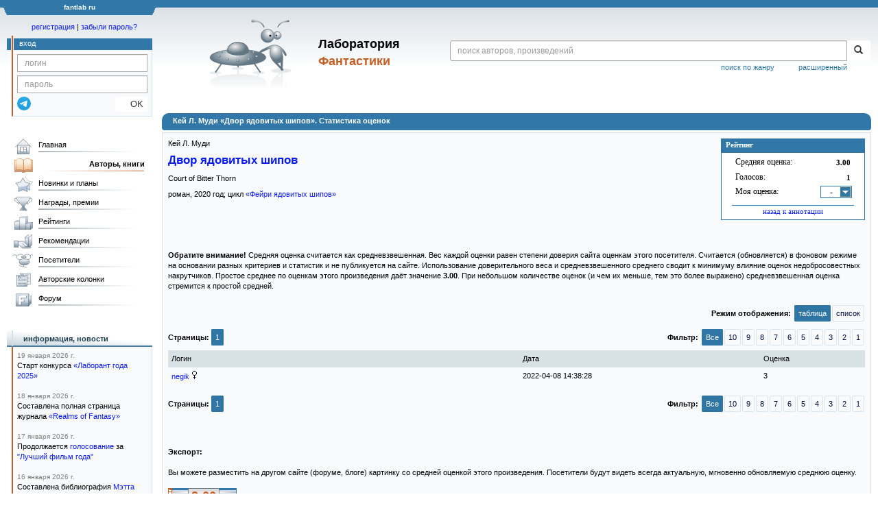

--- FILE ---
content_type: text/html; charset=utf-8
request_url: https://www.google.com/recaptcha/api2/anchor?ar=1&k=6Lcbe7gUAAAAACgbMR2b1Oq6ylUyxcvjkjiDim_-&co=aHR0cHM6Ly9mYW50bGFiLnJ1OjQ0Mw..&hl=en&v=PoyoqOPhxBO7pBk68S4YbpHZ&size=invisible&anchor-ms=20000&execute-ms=30000&cb=35gwdp3u8pzr
body_size: 48827
content:
<!DOCTYPE HTML><html dir="ltr" lang="en"><head><meta http-equiv="Content-Type" content="text/html; charset=UTF-8">
<meta http-equiv="X-UA-Compatible" content="IE=edge">
<title>reCAPTCHA</title>
<style type="text/css">
/* cyrillic-ext */
@font-face {
  font-family: 'Roboto';
  font-style: normal;
  font-weight: 400;
  font-stretch: 100%;
  src: url(//fonts.gstatic.com/s/roboto/v48/KFO7CnqEu92Fr1ME7kSn66aGLdTylUAMa3GUBHMdazTgWw.woff2) format('woff2');
  unicode-range: U+0460-052F, U+1C80-1C8A, U+20B4, U+2DE0-2DFF, U+A640-A69F, U+FE2E-FE2F;
}
/* cyrillic */
@font-face {
  font-family: 'Roboto';
  font-style: normal;
  font-weight: 400;
  font-stretch: 100%;
  src: url(//fonts.gstatic.com/s/roboto/v48/KFO7CnqEu92Fr1ME7kSn66aGLdTylUAMa3iUBHMdazTgWw.woff2) format('woff2');
  unicode-range: U+0301, U+0400-045F, U+0490-0491, U+04B0-04B1, U+2116;
}
/* greek-ext */
@font-face {
  font-family: 'Roboto';
  font-style: normal;
  font-weight: 400;
  font-stretch: 100%;
  src: url(//fonts.gstatic.com/s/roboto/v48/KFO7CnqEu92Fr1ME7kSn66aGLdTylUAMa3CUBHMdazTgWw.woff2) format('woff2');
  unicode-range: U+1F00-1FFF;
}
/* greek */
@font-face {
  font-family: 'Roboto';
  font-style: normal;
  font-weight: 400;
  font-stretch: 100%;
  src: url(//fonts.gstatic.com/s/roboto/v48/KFO7CnqEu92Fr1ME7kSn66aGLdTylUAMa3-UBHMdazTgWw.woff2) format('woff2');
  unicode-range: U+0370-0377, U+037A-037F, U+0384-038A, U+038C, U+038E-03A1, U+03A3-03FF;
}
/* math */
@font-face {
  font-family: 'Roboto';
  font-style: normal;
  font-weight: 400;
  font-stretch: 100%;
  src: url(//fonts.gstatic.com/s/roboto/v48/KFO7CnqEu92Fr1ME7kSn66aGLdTylUAMawCUBHMdazTgWw.woff2) format('woff2');
  unicode-range: U+0302-0303, U+0305, U+0307-0308, U+0310, U+0312, U+0315, U+031A, U+0326-0327, U+032C, U+032F-0330, U+0332-0333, U+0338, U+033A, U+0346, U+034D, U+0391-03A1, U+03A3-03A9, U+03B1-03C9, U+03D1, U+03D5-03D6, U+03F0-03F1, U+03F4-03F5, U+2016-2017, U+2034-2038, U+203C, U+2040, U+2043, U+2047, U+2050, U+2057, U+205F, U+2070-2071, U+2074-208E, U+2090-209C, U+20D0-20DC, U+20E1, U+20E5-20EF, U+2100-2112, U+2114-2115, U+2117-2121, U+2123-214F, U+2190, U+2192, U+2194-21AE, U+21B0-21E5, U+21F1-21F2, U+21F4-2211, U+2213-2214, U+2216-22FF, U+2308-230B, U+2310, U+2319, U+231C-2321, U+2336-237A, U+237C, U+2395, U+239B-23B7, U+23D0, U+23DC-23E1, U+2474-2475, U+25AF, U+25B3, U+25B7, U+25BD, U+25C1, U+25CA, U+25CC, U+25FB, U+266D-266F, U+27C0-27FF, U+2900-2AFF, U+2B0E-2B11, U+2B30-2B4C, U+2BFE, U+3030, U+FF5B, U+FF5D, U+1D400-1D7FF, U+1EE00-1EEFF;
}
/* symbols */
@font-face {
  font-family: 'Roboto';
  font-style: normal;
  font-weight: 400;
  font-stretch: 100%;
  src: url(//fonts.gstatic.com/s/roboto/v48/KFO7CnqEu92Fr1ME7kSn66aGLdTylUAMaxKUBHMdazTgWw.woff2) format('woff2');
  unicode-range: U+0001-000C, U+000E-001F, U+007F-009F, U+20DD-20E0, U+20E2-20E4, U+2150-218F, U+2190, U+2192, U+2194-2199, U+21AF, U+21E6-21F0, U+21F3, U+2218-2219, U+2299, U+22C4-22C6, U+2300-243F, U+2440-244A, U+2460-24FF, U+25A0-27BF, U+2800-28FF, U+2921-2922, U+2981, U+29BF, U+29EB, U+2B00-2BFF, U+4DC0-4DFF, U+FFF9-FFFB, U+10140-1018E, U+10190-1019C, U+101A0, U+101D0-101FD, U+102E0-102FB, U+10E60-10E7E, U+1D2C0-1D2D3, U+1D2E0-1D37F, U+1F000-1F0FF, U+1F100-1F1AD, U+1F1E6-1F1FF, U+1F30D-1F30F, U+1F315, U+1F31C, U+1F31E, U+1F320-1F32C, U+1F336, U+1F378, U+1F37D, U+1F382, U+1F393-1F39F, U+1F3A7-1F3A8, U+1F3AC-1F3AF, U+1F3C2, U+1F3C4-1F3C6, U+1F3CA-1F3CE, U+1F3D4-1F3E0, U+1F3ED, U+1F3F1-1F3F3, U+1F3F5-1F3F7, U+1F408, U+1F415, U+1F41F, U+1F426, U+1F43F, U+1F441-1F442, U+1F444, U+1F446-1F449, U+1F44C-1F44E, U+1F453, U+1F46A, U+1F47D, U+1F4A3, U+1F4B0, U+1F4B3, U+1F4B9, U+1F4BB, U+1F4BF, U+1F4C8-1F4CB, U+1F4D6, U+1F4DA, U+1F4DF, U+1F4E3-1F4E6, U+1F4EA-1F4ED, U+1F4F7, U+1F4F9-1F4FB, U+1F4FD-1F4FE, U+1F503, U+1F507-1F50B, U+1F50D, U+1F512-1F513, U+1F53E-1F54A, U+1F54F-1F5FA, U+1F610, U+1F650-1F67F, U+1F687, U+1F68D, U+1F691, U+1F694, U+1F698, U+1F6AD, U+1F6B2, U+1F6B9-1F6BA, U+1F6BC, U+1F6C6-1F6CF, U+1F6D3-1F6D7, U+1F6E0-1F6EA, U+1F6F0-1F6F3, U+1F6F7-1F6FC, U+1F700-1F7FF, U+1F800-1F80B, U+1F810-1F847, U+1F850-1F859, U+1F860-1F887, U+1F890-1F8AD, U+1F8B0-1F8BB, U+1F8C0-1F8C1, U+1F900-1F90B, U+1F93B, U+1F946, U+1F984, U+1F996, U+1F9E9, U+1FA00-1FA6F, U+1FA70-1FA7C, U+1FA80-1FA89, U+1FA8F-1FAC6, U+1FACE-1FADC, U+1FADF-1FAE9, U+1FAF0-1FAF8, U+1FB00-1FBFF;
}
/* vietnamese */
@font-face {
  font-family: 'Roboto';
  font-style: normal;
  font-weight: 400;
  font-stretch: 100%;
  src: url(//fonts.gstatic.com/s/roboto/v48/KFO7CnqEu92Fr1ME7kSn66aGLdTylUAMa3OUBHMdazTgWw.woff2) format('woff2');
  unicode-range: U+0102-0103, U+0110-0111, U+0128-0129, U+0168-0169, U+01A0-01A1, U+01AF-01B0, U+0300-0301, U+0303-0304, U+0308-0309, U+0323, U+0329, U+1EA0-1EF9, U+20AB;
}
/* latin-ext */
@font-face {
  font-family: 'Roboto';
  font-style: normal;
  font-weight: 400;
  font-stretch: 100%;
  src: url(//fonts.gstatic.com/s/roboto/v48/KFO7CnqEu92Fr1ME7kSn66aGLdTylUAMa3KUBHMdazTgWw.woff2) format('woff2');
  unicode-range: U+0100-02BA, U+02BD-02C5, U+02C7-02CC, U+02CE-02D7, U+02DD-02FF, U+0304, U+0308, U+0329, U+1D00-1DBF, U+1E00-1E9F, U+1EF2-1EFF, U+2020, U+20A0-20AB, U+20AD-20C0, U+2113, U+2C60-2C7F, U+A720-A7FF;
}
/* latin */
@font-face {
  font-family: 'Roboto';
  font-style: normal;
  font-weight: 400;
  font-stretch: 100%;
  src: url(//fonts.gstatic.com/s/roboto/v48/KFO7CnqEu92Fr1ME7kSn66aGLdTylUAMa3yUBHMdazQ.woff2) format('woff2');
  unicode-range: U+0000-00FF, U+0131, U+0152-0153, U+02BB-02BC, U+02C6, U+02DA, U+02DC, U+0304, U+0308, U+0329, U+2000-206F, U+20AC, U+2122, U+2191, U+2193, U+2212, U+2215, U+FEFF, U+FFFD;
}
/* cyrillic-ext */
@font-face {
  font-family: 'Roboto';
  font-style: normal;
  font-weight: 500;
  font-stretch: 100%;
  src: url(//fonts.gstatic.com/s/roboto/v48/KFO7CnqEu92Fr1ME7kSn66aGLdTylUAMa3GUBHMdazTgWw.woff2) format('woff2');
  unicode-range: U+0460-052F, U+1C80-1C8A, U+20B4, U+2DE0-2DFF, U+A640-A69F, U+FE2E-FE2F;
}
/* cyrillic */
@font-face {
  font-family: 'Roboto';
  font-style: normal;
  font-weight: 500;
  font-stretch: 100%;
  src: url(//fonts.gstatic.com/s/roboto/v48/KFO7CnqEu92Fr1ME7kSn66aGLdTylUAMa3iUBHMdazTgWw.woff2) format('woff2');
  unicode-range: U+0301, U+0400-045F, U+0490-0491, U+04B0-04B1, U+2116;
}
/* greek-ext */
@font-face {
  font-family: 'Roboto';
  font-style: normal;
  font-weight: 500;
  font-stretch: 100%;
  src: url(//fonts.gstatic.com/s/roboto/v48/KFO7CnqEu92Fr1ME7kSn66aGLdTylUAMa3CUBHMdazTgWw.woff2) format('woff2');
  unicode-range: U+1F00-1FFF;
}
/* greek */
@font-face {
  font-family: 'Roboto';
  font-style: normal;
  font-weight: 500;
  font-stretch: 100%;
  src: url(//fonts.gstatic.com/s/roboto/v48/KFO7CnqEu92Fr1ME7kSn66aGLdTylUAMa3-UBHMdazTgWw.woff2) format('woff2');
  unicode-range: U+0370-0377, U+037A-037F, U+0384-038A, U+038C, U+038E-03A1, U+03A3-03FF;
}
/* math */
@font-face {
  font-family: 'Roboto';
  font-style: normal;
  font-weight: 500;
  font-stretch: 100%;
  src: url(//fonts.gstatic.com/s/roboto/v48/KFO7CnqEu92Fr1ME7kSn66aGLdTylUAMawCUBHMdazTgWw.woff2) format('woff2');
  unicode-range: U+0302-0303, U+0305, U+0307-0308, U+0310, U+0312, U+0315, U+031A, U+0326-0327, U+032C, U+032F-0330, U+0332-0333, U+0338, U+033A, U+0346, U+034D, U+0391-03A1, U+03A3-03A9, U+03B1-03C9, U+03D1, U+03D5-03D6, U+03F0-03F1, U+03F4-03F5, U+2016-2017, U+2034-2038, U+203C, U+2040, U+2043, U+2047, U+2050, U+2057, U+205F, U+2070-2071, U+2074-208E, U+2090-209C, U+20D0-20DC, U+20E1, U+20E5-20EF, U+2100-2112, U+2114-2115, U+2117-2121, U+2123-214F, U+2190, U+2192, U+2194-21AE, U+21B0-21E5, U+21F1-21F2, U+21F4-2211, U+2213-2214, U+2216-22FF, U+2308-230B, U+2310, U+2319, U+231C-2321, U+2336-237A, U+237C, U+2395, U+239B-23B7, U+23D0, U+23DC-23E1, U+2474-2475, U+25AF, U+25B3, U+25B7, U+25BD, U+25C1, U+25CA, U+25CC, U+25FB, U+266D-266F, U+27C0-27FF, U+2900-2AFF, U+2B0E-2B11, U+2B30-2B4C, U+2BFE, U+3030, U+FF5B, U+FF5D, U+1D400-1D7FF, U+1EE00-1EEFF;
}
/* symbols */
@font-face {
  font-family: 'Roboto';
  font-style: normal;
  font-weight: 500;
  font-stretch: 100%;
  src: url(//fonts.gstatic.com/s/roboto/v48/KFO7CnqEu92Fr1ME7kSn66aGLdTylUAMaxKUBHMdazTgWw.woff2) format('woff2');
  unicode-range: U+0001-000C, U+000E-001F, U+007F-009F, U+20DD-20E0, U+20E2-20E4, U+2150-218F, U+2190, U+2192, U+2194-2199, U+21AF, U+21E6-21F0, U+21F3, U+2218-2219, U+2299, U+22C4-22C6, U+2300-243F, U+2440-244A, U+2460-24FF, U+25A0-27BF, U+2800-28FF, U+2921-2922, U+2981, U+29BF, U+29EB, U+2B00-2BFF, U+4DC0-4DFF, U+FFF9-FFFB, U+10140-1018E, U+10190-1019C, U+101A0, U+101D0-101FD, U+102E0-102FB, U+10E60-10E7E, U+1D2C0-1D2D3, U+1D2E0-1D37F, U+1F000-1F0FF, U+1F100-1F1AD, U+1F1E6-1F1FF, U+1F30D-1F30F, U+1F315, U+1F31C, U+1F31E, U+1F320-1F32C, U+1F336, U+1F378, U+1F37D, U+1F382, U+1F393-1F39F, U+1F3A7-1F3A8, U+1F3AC-1F3AF, U+1F3C2, U+1F3C4-1F3C6, U+1F3CA-1F3CE, U+1F3D4-1F3E0, U+1F3ED, U+1F3F1-1F3F3, U+1F3F5-1F3F7, U+1F408, U+1F415, U+1F41F, U+1F426, U+1F43F, U+1F441-1F442, U+1F444, U+1F446-1F449, U+1F44C-1F44E, U+1F453, U+1F46A, U+1F47D, U+1F4A3, U+1F4B0, U+1F4B3, U+1F4B9, U+1F4BB, U+1F4BF, U+1F4C8-1F4CB, U+1F4D6, U+1F4DA, U+1F4DF, U+1F4E3-1F4E6, U+1F4EA-1F4ED, U+1F4F7, U+1F4F9-1F4FB, U+1F4FD-1F4FE, U+1F503, U+1F507-1F50B, U+1F50D, U+1F512-1F513, U+1F53E-1F54A, U+1F54F-1F5FA, U+1F610, U+1F650-1F67F, U+1F687, U+1F68D, U+1F691, U+1F694, U+1F698, U+1F6AD, U+1F6B2, U+1F6B9-1F6BA, U+1F6BC, U+1F6C6-1F6CF, U+1F6D3-1F6D7, U+1F6E0-1F6EA, U+1F6F0-1F6F3, U+1F6F7-1F6FC, U+1F700-1F7FF, U+1F800-1F80B, U+1F810-1F847, U+1F850-1F859, U+1F860-1F887, U+1F890-1F8AD, U+1F8B0-1F8BB, U+1F8C0-1F8C1, U+1F900-1F90B, U+1F93B, U+1F946, U+1F984, U+1F996, U+1F9E9, U+1FA00-1FA6F, U+1FA70-1FA7C, U+1FA80-1FA89, U+1FA8F-1FAC6, U+1FACE-1FADC, U+1FADF-1FAE9, U+1FAF0-1FAF8, U+1FB00-1FBFF;
}
/* vietnamese */
@font-face {
  font-family: 'Roboto';
  font-style: normal;
  font-weight: 500;
  font-stretch: 100%;
  src: url(//fonts.gstatic.com/s/roboto/v48/KFO7CnqEu92Fr1ME7kSn66aGLdTylUAMa3OUBHMdazTgWw.woff2) format('woff2');
  unicode-range: U+0102-0103, U+0110-0111, U+0128-0129, U+0168-0169, U+01A0-01A1, U+01AF-01B0, U+0300-0301, U+0303-0304, U+0308-0309, U+0323, U+0329, U+1EA0-1EF9, U+20AB;
}
/* latin-ext */
@font-face {
  font-family: 'Roboto';
  font-style: normal;
  font-weight: 500;
  font-stretch: 100%;
  src: url(//fonts.gstatic.com/s/roboto/v48/KFO7CnqEu92Fr1ME7kSn66aGLdTylUAMa3KUBHMdazTgWw.woff2) format('woff2');
  unicode-range: U+0100-02BA, U+02BD-02C5, U+02C7-02CC, U+02CE-02D7, U+02DD-02FF, U+0304, U+0308, U+0329, U+1D00-1DBF, U+1E00-1E9F, U+1EF2-1EFF, U+2020, U+20A0-20AB, U+20AD-20C0, U+2113, U+2C60-2C7F, U+A720-A7FF;
}
/* latin */
@font-face {
  font-family: 'Roboto';
  font-style: normal;
  font-weight: 500;
  font-stretch: 100%;
  src: url(//fonts.gstatic.com/s/roboto/v48/KFO7CnqEu92Fr1ME7kSn66aGLdTylUAMa3yUBHMdazQ.woff2) format('woff2');
  unicode-range: U+0000-00FF, U+0131, U+0152-0153, U+02BB-02BC, U+02C6, U+02DA, U+02DC, U+0304, U+0308, U+0329, U+2000-206F, U+20AC, U+2122, U+2191, U+2193, U+2212, U+2215, U+FEFF, U+FFFD;
}
/* cyrillic-ext */
@font-face {
  font-family: 'Roboto';
  font-style: normal;
  font-weight: 900;
  font-stretch: 100%;
  src: url(//fonts.gstatic.com/s/roboto/v48/KFO7CnqEu92Fr1ME7kSn66aGLdTylUAMa3GUBHMdazTgWw.woff2) format('woff2');
  unicode-range: U+0460-052F, U+1C80-1C8A, U+20B4, U+2DE0-2DFF, U+A640-A69F, U+FE2E-FE2F;
}
/* cyrillic */
@font-face {
  font-family: 'Roboto';
  font-style: normal;
  font-weight: 900;
  font-stretch: 100%;
  src: url(//fonts.gstatic.com/s/roboto/v48/KFO7CnqEu92Fr1ME7kSn66aGLdTylUAMa3iUBHMdazTgWw.woff2) format('woff2');
  unicode-range: U+0301, U+0400-045F, U+0490-0491, U+04B0-04B1, U+2116;
}
/* greek-ext */
@font-face {
  font-family: 'Roboto';
  font-style: normal;
  font-weight: 900;
  font-stretch: 100%;
  src: url(//fonts.gstatic.com/s/roboto/v48/KFO7CnqEu92Fr1ME7kSn66aGLdTylUAMa3CUBHMdazTgWw.woff2) format('woff2');
  unicode-range: U+1F00-1FFF;
}
/* greek */
@font-face {
  font-family: 'Roboto';
  font-style: normal;
  font-weight: 900;
  font-stretch: 100%;
  src: url(//fonts.gstatic.com/s/roboto/v48/KFO7CnqEu92Fr1ME7kSn66aGLdTylUAMa3-UBHMdazTgWw.woff2) format('woff2');
  unicode-range: U+0370-0377, U+037A-037F, U+0384-038A, U+038C, U+038E-03A1, U+03A3-03FF;
}
/* math */
@font-face {
  font-family: 'Roboto';
  font-style: normal;
  font-weight: 900;
  font-stretch: 100%;
  src: url(//fonts.gstatic.com/s/roboto/v48/KFO7CnqEu92Fr1ME7kSn66aGLdTylUAMawCUBHMdazTgWw.woff2) format('woff2');
  unicode-range: U+0302-0303, U+0305, U+0307-0308, U+0310, U+0312, U+0315, U+031A, U+0326-0327, U+032C, U+032F-0330, U+0332-0333, U+0338, U+033A, U+0346, U+034D, U+0391-03A1, U+03A3-03A9, U+03B1-03C9, U+03D1, U+03D5-03D6, U+03F0-03F1, U+03F4-03F5, U+2016-2017, U+2034-2038, U+203C, U+2040, U+2043, U+2047, U+2050, U+2057, U+205F, U+2070-2071, U+2074-208E, U+2090-209C, U+20D0-20DC, U+20E1, U+20E5-20EF, U+2100-2112, U+2114-2115, U+2117-2121, U+2123-214F, U+2190, U+2192, U+2194-21AE, U+21B0-21E5, U+21F1-21F2, U+21F4-2211, U+2213-2214, U+2216-22FF, U+2308-230B, U+2310, U+2319, U+231C-2321, U+2336-237A, U+237C, U+2395, U+239B-23B7, U+23D0, U+23DC-23E1, U+2474-2475, U+25AF, U+25B3, U+25B7, U+25BD, U+25C1, U+25CA, U+25CC, U+25FB, U+266D-266F, U+27C0-27FF, U+2900-2AFF, U+2B0E-2B11, U+2B30-2B4C, U+2BFE, U+3030, U+FF5B, U+FF5D, U+1D400-1D7FF, U+1EE00-1EEFF;
}
/* symbols */
@font-face {
  font-family: 'Roboto';
  font-style: normal;
  font-weight: 900;
  font-stretch: 100%;
  src: url(//fonts.gstatic.com/s/roboto/v48/KFO7CnqEu92Fr1ME7kSn66aGLdTylUAMaxKUBHMdazTgWw.woff2) format('woff2');
  unicode-range: U+0001-000C, U+000E-001F, U+007F-009F, U+20DD-20E0, U+20E2-20E4, U+2150-218F, U+2190, U+2192, U+2194-2199, U+21AF, U+21E6-21F0, U+21F3, U+2218-2219, U+2299, U+22C4-22C6, U+2300-243F, U+2440-244A, U+2460-24FF, U+25A0-27BF, U+2800-28FF, U+2921-2922, U+2981, U+29BF, U+29EB, U+2B00-2BFF, U+4DC0-4DFF, U+FFF9-FFFB, U+10140-1018E, U+10190-1019C, U+101A0, U+101D0-101FD, U+102E0-102FB, U+10E60-10E7E, U+1D2C0-1D2D3, U+1D2E0-1D37F, U+1F000-1F0FF, U+1F100-1F1AD, U+1F1E6-1F1FF, U+1F30D-1F30F, U+1F315, U+1F31C, U+1F31E, U+1F320-1F32C, U+1F336, U+1F378, U+1F37D, U+1F382, U+1F393-1F39F, U+1F3A7-1F3A8, U+1F3AC-1F3AF, U+1F3C2, U+1F3C4-1F3C6, U+1F3CA-1F3CE, U+1F3D4-1F3E0, U+1F3ED, U+1F3F1-1F3F3, U+1F3F5-1F3F7, U+1F408, U+1F415, U+1F41F, U+1F426, U+1F43F, U+1F441-1F442, U+1F444, U+1F446-1F449, U+1F44C-1F44E, U+1F453, U+1F46A, U+1F47D, U+1F4A3, U+1F4B0, U+1F4B3, U+1F4B9, U+1F4BB, U+1F4BF, U+1F4C8-1F4CB, U+1F4D6, U+1F4DA, U+1F4DF, U+1F4E3-1F4E6, U+1F4EA-1F4ED, U+1F4F7, U+1F4F9-1F4FB, U+1F4FD-1F4FE, U+1F503, U+1F507-1F50B, U+1F50D, U+1F512-1F513, U+1F53E-1F54A, U+1F54F-1F5FA, U+1F610, U+1F650-1F67F, U+1F687, U+1F68D, U+1F691, U+1F694, U+1F698, U+1F6AD, U+1F6B2, U+1F6B9-1F6BA, U+1F6BC, U+1F6C6-1F6CF, U+1F6D3-1F6D7, U+1F6E0-1F6EA, U+1F6F0-1F6F3, U+1F6F7-1F6FC, U+1F700-1F7FF, U+1F800-1F80B, U+1F810-1F847, U+1F850-1F859, U+1F860-1F887, U+1F890-1F8AD, U+1F8B0-1F8BB, U+1F8C0-1F8C1, U+1F900-1F90B, U+1F93B, U+1F946, U+1F984, U+1F996, U+1F9E9, U+1FA00-1FA6F, U+1FA70-1FA7C, U+1FA80-1FA89, U+1FA8F-1FAC6, U+1FACE-1FADC, U+1FADF-1FAE9, U+1FAF0-1FAF8, U+1FB00-1FBFF;
}
/* vietnamese */
@font-face {
  font-family: 'Roboto';
  font-style: normal;
  font-weight: 900;
  font-stretch: 100%;
  src: url(//fonts.gstatic.com/s/roboto/v48/KFO7CnqEu92Fr1ME7kSn66aGLdTylUAMa3OUBHMdazTgWw.woff2) format('woff2');
  unicode-range: U+0102-0103, U+0110-0111, U+0128-0129, U+0168-0169, U+01A0-01A1, U+01AF-01B0, U+0300-0301, U+0303-0304, U+0308-0309, U+0323, U+0329, U+1EA0-1EF9, U+20AB;
}
/* latin-ext */
@font-face {
  font-family: 'Roboto';
  font-style: normal;
  font-weight: 900;
  font-stretch: 100%;
  src: url(//fonts.gstatic.com/s/roboto/v48/KFO7CnqEu92Fr1ME7kSn66aGLdTylUAMa3KUBHMdazTgWw.woff2) format('woff2');
  unicode-range: U+0100-02BA, U+02BD-02C5, U+02C7-02CC, U+02CE-02D7, U+02DD-02FF, U+0304, U+0308, U+0329, U+1D00-1DBF, U+1E00-1E9F, U+1EF2-1EFF, U+2020, U+20A0-20AB, U+20AD-20C0, U+2113, U+2C60-2C7F, U+A720-A7FF;
}
/* latin */
@font-face {
  font-family: 'Roboto';
  font-style: normal;
  font-weight: 900;
  font-stretch: 100%;
  src: url(//fonts.gstatic.com/s/roboto/v48/KFO7CnqEu92Fr1ME7kSn66aGLdTylUAMa3yUBHMdazQ.woff2) format('woff2');
  unicode-range: U+0000-00FF, U+0131, U+0152-0153, U+02BB-02BC, U+02C6, U+02DA, U+02DC, U+0304, U+0308, U+0329, U+2000-206F, U+20AC, U+2122, U+2191, U+2193, U+2212, U+2215, U+FEFF, U+FFFD;
}

</style>
<link rel="stylesheet" type="text/css" href="https://www.gstatic.com/recaptcha/releases/PoyoqOPhxBO7pBk68S4YbpHZ/styles__ltr.css">
<script nonce="gqkOx_MAn218Ysz_PlbvSg" type="text/javascript">window['__recaptcha_api'] = 'https://www.google.com/recaptcha/api2/';</script>
<script type="text/javascript" src="https://www.gstatic.com/recaptcha/releases/PoyoqOPhxBO7pBk68S4YbpHZ/recaptcha__en.js" nonce="gqkOx_MAn218Ysz_PlbvSg">
      
    </script></head>
<body><div id="rc-anchor-alert" class="rc-anchor-alert"></div>
<input type="hidden" id="recaptcha-token" value="[base64]">
<script type="text/javascript" nonce="gqkOx_MAn218Ysz_PlbvSg">
      recaptcha.anchor.Main.init("[\x22ainput\x22,[\x22bgdata\x22,\x22\x22,\[base64]/[base64]/bmV3IFpbdF0obVswXSk6Sz09Mj9uZXcgWlt0XShtWzBdLG1bMV0pOks9PTM/bmV3IFpbdF0obVswXSxtWzFdLG1bMl0pOks9PTQ/[base64]/[base64]/[base64]/[base64]/[base64]/[base64]/[base64]/[base64]/[base64]/[base64]/[base64]/[base64]/[base64]/[base64]\\u003d\\u003d\x22,\[base64]\x22,\x22wqvDrMKYwpPDnsKDbykzwpB/P8OpwrXDjsKaCsKUHsKGw7B1w5lFwonDkEXCr8KNE34WUlPDuWvCq0Q+Z3J9RnfDhxTDv1zDs8OxRgYhSsKZwqfDn0HDiBHDmsKqwq7Cs8O0wqhXw59PK2rDtGbCoSDDsTPDsxnCi8OnOMKiWcKyw5zDtGk9ZmDCqcObwr5uw6t4VSfCvyI/HQZxw5F/FyNVw4ouw5nDjsOJwodvWMKVwqtyHVxfdUTDrMKMPcO1RMOtYQ93wqB7E8KNTmpDwrgYw7Q1w7TDr8O4wo0yYCfDpMKQw4TDmjlAH152ccKFHk3DoMKMwot3YsKGQHsJGsO3aMOewo0AOHw5b8OsXnzDli7CmMKKw7nCl8OndMOswqIQw7fDhcKVBC/[base64]/CjCVLwqYowq/Ck1jDjj1Uw6RMwoTCiVDCvsKLV8KKwprCmDRAwpTDik5uUsKZbE4Aw6NIw5Qqw6RBwr9SQcOxKMOufsOWbcOjGsOAw6XDh03CoFjCgMKHwpnDqcKAYXrDhCMCwonCjMOnwp3Cl8KLKAF2wo5iwrTDvzoBK8Ofw4jCuAELwpxqw4MqRcO7wo/DsmgqXlVPDcKsPcOowpcoAsO0YVzDksKEG8OBD8OHwogMUsOoXMKHw5pHbSbCvSnDvA14w4VcSUrDr8KbecKAwoo/a8KAWsKcNkbCucOvWsKXw7PCucKJJk9zwrtJwqfDgENUwrzDjAxNwp/CisKQHXFdMyMIf8OlDGvCqB55UjZeBzTDsCvCq8OnEkU5w45UGMORLcKdX8O3woJlwoXDulFQPhrCtBlbTTVCw5ZLYxfCksO1IFnCiHNHwrIxMyA8w6fDpcOCw6XCksOew51Nw7zCjgh7wrHDj8O2w6HCvsOBSStzBMOgSAvCgcKdbsOTLifCoBQuw6/Cj8OAw57Dh8KHw4IVcsOjGCHDqsOUw5s1w6XDiDnDqsOPc8ODP8ONbcK2QUtgw5JWC8O6F3HDmsOiVCLCvlnDlS4/YsOOw6gCwpBDwp9Yw7Fiwpdiw5ZOMFwVwpBLw6BtVVDDuMKkN8KWecKhFcKVQMO/c3jDtg8Gw4xAWDPCgcOtC0cUSsKnSSzCpsOce8OSwrvDn8KPWAPDtcKLHhvCiMKLw7DCjMOVwpIqZcKmwpIoMjzCgnPChG/Cn8OmfcKaIMOBUmR+wpXDvSVLwqHCkDNdfMOOw6QjBHgBwq7DvsOiL8KQLz0kf2/DusOpwoZDw5nDm17Cu27CrjPDj1RYwprDgsOew5sOfMOJw4/CicKmw5cER8OvwoXChMKCYsOnScOGw41hNCt6wqfDiRfDtsKydsORw6wmwoB0R8ObXsOOwowNwpwUdSTDjiZaw7fCvToNw5UoGjLDm8OCwp7CtHbCgAJHWMO6eyjCrMOqworCrsKgw5zCoEYfC8KrwrQfRj3DgsOlwrA/HS5yw5jCj8KIP8OMw4V/a1bDrMKXwow1w4ZmYsK7w7nDgMOwwrHDm8OVMU3CvXAPLHfDrmNpY2swfMONw44LQ8OqDcOVFcOzwpswf8KtwpYGKMK2WsKpRHM/[base64]/CliYYw6TCrsKbwq3CpGoJw5dEw4YORsK+wpLCkn3CgVnCqcKcb8KIw5nCsMO8CMOJw7DCmcO6wpRhw6ZXUxHDlMKbEXtrwqzDjMKUwqLCrsKmw5pnwr/[base64]/[base64]/[base64]/CqAldHFouC1jCvHbDjRPDkgrCosOmM8O3S8KpPcO1O8OuYmkcYjlxJcKLDEpBw5PCv8OoP8KNw6F3w6QKw5DDvcO3wqZywqPDjyLCtsKgKMO9wrZ4IiolIzvCnhoTGijDti3Cl0wywo0yw7vCjzFNEMKESMKpA8KJw6LDlFhYNETCgMOBwooywrwBwq/CisOMw4QWCAs4A8OiYcKqwpwdw5tmwqwicsKAwp1rw55Qwr8pw6vCvcOrIcO9fBRowobCh8OWBMO0DyjCssO+w4XDjMKzwoIEccK1wrfDuQzDssK0w5vDmsORecOXwpnCrcOVKsKQwrbCvcOTQ8Ocw7NOScK1wojCocOEe8OAKcOfADHDh3kWw7Zew6/[base64]/DncK6w6dzw6I0wpzDmMK3w6gIPzEPH8KKw4gJwrLCuR0Lw7MtUcK8wqI2wq4xTcOqZsK0w5rDmMK+RcKOw74Pw73Dk8KbEC8OL8KPJhHCq8OSw5l0w5hIwpkBwoDDr8O5ZsKpw6/CucKzwqsOY2LDl8KMw43CqcKwJy5Bw4zDsMKxClnCvcOnwofDuMOCw6PCssOpw7ITw4fCg8KHZsOoeMO9GhDCi1zCgsKhXAnCvcOMw4nDi8OKD0E3bHREw5dQwqVWw6ZYw4sJGU3Ci13CiRbCtlgHVcO+OSA2wq8qwprDsCrCs8Omw6o7V8KpQn/DrTPCh8OFZlLCsDzCrR8XGsOJHGN7ZHzDtsKGwpwQwrIZb8OYw6XCgU/DvMOSw6c/wofCv2nDiBAAd0PCsndJS8O4bsOlLcOyYsK3CMOBdTnDmMKEOMKrw7rClsKve8Klw7lgW2rDuUrCl3jCrsOvw51sBErCsjTCqlhVwo59w5RZw7V1aG12wpViM8KRw7VCwqpVD0bDjMObwq7Cm8KgwocMbl/[base64]/CocKfEsOqBmRFA8OiwqVUwqjCt8O8EcO6wqnCqhvDs8KTS8O/V8KUwqFhw77DjDdhw5TDm8OMw47DqUTCoMO/[base64]/DpMOmw5zDk3Vsw519BsOHw6XCokENwr/DpMKbw5tpwrvDq3vDqV/DmE3CmcONwqPDlSbDosKmVMO8awHDpsOHacKXFjxQeMKkIsKWw4TDhcOqUMKawpTCksO4G8Onwrpew4jDvcOLwrN5GXnClsOOw4hdTcOzfXbCqsOADwXCthYQbsKwNjvDrA46LMOWOsOsZcKMdU00AiJcw5nCjnkSwopOKsO/w7bDjsKzw5Nzwq86wo/CpMKeeMOPw742bFnDmcOhOMO5wpQKwo8+w6PDhMORwq1Pwr/[base64]/CkcOnwoHCqcOhYWjDvEY9QMObw7HCqFN3Rj1BY2NqYcOHwotTcQ0GB25lw58qwo4OwrRsMsKjw60uLcKSwo45wobDn8O6GFQ+PB3CvwZGw6bCq8K1MmUXwqd3MsKcwpTColrDkzEBw7E0OcObNsKJBCzDjyjDqsOqw4/[base64]/DtcOLEWjCqMK5HcOZU8K2TX7CrWRLw5HDlSHChwfCoX5Mw7rDlsK4wprCm1sJGcKBw6oPaV8kwrt8wr8aL8OAwqAMwpEjc2pdwpoaRsKGw4bCgcOtwrNzdcOMw5vDvcKDw6k7HWbCtMKHW8OGXxvDq3xbw7LDq2LCthhDw4/[base64]/SMOlw4U0digXMzPCuUvCimjDqFZDNnbDn8KCwrfDu8OYHDPClDXCjsKaw5zDlTfDh8ORw6IiJy/CogpaFHbDtMKMWlcvw4/CkMKnD1RASsOyRjTDqcOQHFTDtMKhw7khL2kHTsONPsKxGRZxbmDDtVbCpwkuw6/DpcKJwohmWwfChU1sIsKXw5jDrjnCoXzCnMKZW8KEwo8yL8KDEnRkw4JgMcOENj5/wrPDuE8Jf35Aw5DDoEx8wrQ7w6IGTFwNSMKXw7V4w4hAeMKFw6M0PsK9HcKFHSTDscOwTFBXw7vCmsK+Ig09birCrMOWwqlHByEowokhwqnDmcKSesO/w7lqw5jDo13DlcKDw4LDo8OZfMOvW8K5w6zDhcKtRMKdScKtwqDDkj/Cu1fCvWEIIwfDnsOMwoTCjjfCsMOnw5Zcw67Cn20Dw5rDnzg/ZsKiTHLDrmbDjijDlDTCt8K0w6sGbcKnZ8OqMcKwOMKBwqfCjMKJw55qw7p5woRIU2PDmkLDtMKVb8Oyw6oTw6bDiUzDlMOKJEorMMKVJcOvAE7Ct8KcLWU9acOLwrx6T1DDqHJZwqQjdMK0GUIow4/DsmfDhsO9w4NZEcOWwrPCo3YXw5hNbMO8Oj7CpUfDhnU9agrCmsO1w7/DnxAFODwIP8OUwrwJw6Ufw5/[base64]/Dv0kgw78gR1nChXjCvcO4Xm1EVcKUF8K4wrrDjHtSw7DCsR3DugrDpsObwoAtcgfCqsK3bTNxwptkwroSwq/DhsK2RAg9wrDCjsKTwq1BC0XDjMOUw63CmEZmw6fDpMKYADdqUMOOEMOWw6fDnmnDucOQw4/Cj8KDRcOXScK1U8OBwpjCqhbDhnx+wr3ClGhyECJ2wpEGZ1QkwqnClXTDnMKKNsO8csO/WMOLwpPCs8KuOsOwwqbCvMO/Z8O2w7vDncK5PjbDpTTDrWXDqzt/TicxwqTDgy/CssOjw7DCkcOIw7NECsK0w6hgEQkCwpJRw5t4woLDtWJPwrDCrR8qH8OZworDtcKCWVzCkcOcPcOFAsKrbBk7dVDCosKwcsKvwoVBw73CogIAwpcSw53CgMOBfW1RNRQHwr3DqyDCt3rDrmjDo8OdWcKZw4/[base64]/DgsOxwqVkwrU2fMO9wqfDuMOsdEtCNQDCiAYEwokAwppELMKIw4zDp8Olw5wHw6Y3BRcZDWjCksKoLzTCnsO8U8K6fCjCjcKzwpjDrcKQF8Ouwp0IYRsMwqfDiMOBRHXCj8Omw4PCkcOQwrAIPcKuRkEnBx5vJMOsX8K7SMOSUBbCuzHDlcK/[base64]/DkcOhwqcDA8OhVDoPJMKIFHtjw4xEbsOHFCoPdsKhwoUHOMKmVE7CgVsawr57woPDm8OXw67CrU3CvcKtEsK3wpDCr8KXXXbDtMK+wqbDigDDq3RAw6PDsgpawoZoShnCtsKzwrHDqnLCiW/[base64]/wq0VccOqwoFecMKRwqHDkz7DlUbCrMKcwr18UyoPw4xXAsKjUyUQwqxONcK2wpTCjEp4d8KiY8KpXMKfOcKpNnHDoUnDkMKIdMK/[base64]/DrMOUYcOBMMKEwpvDkzYPWcOmwpkow77CtXcEYMK/wpI2worDu8Kaw5Newq80FiBsw54BHA3Cv8KhwqIPw4fDpgQ8wo4ZED5wcQvCpkhzw6fDsMK2W8ObFcKiDVnCgcK3w7bCtcKsw4xpwq5+FS/CkgHDizNfwoXDnmQjGWXDs0I/DDYYw7PDucKww4dMw5bCuMOMC8ORGMKjAsKbNVNNwoPDrznChjfDgQrCiGrDuMK5ZMOuDHZ5LX9XcsO4w6tAw4JIdsKLwo/DiksNBhsIw5HCuQ4MeBPClQ1mwqHCuQlZFMO8UsKtw4LDqU1Owpwaw6TCtMKRwqjCpRQswpptw4dhwr3DnjJGw5wCWiYowrtvC8Onw5bCtlsDw44tFcOCwo/CgsOmw5fCu3p3d3kLNDrCgMKhZA/DtQJ9XsO8OcOkwrIxw5DDp8OOBUV5HcKDeMKUTsOvw5QOwrbDusOlHMOtL8O+w7c2XiNPw4AmwqBZfDgTQlbCqcKuN1/[base64]/bVl5E0NtUzhTwrMpwpHCpAVuwpMcw4pHwrYiw5tMw5oAwpJpwoDDog/DhgJ2w7nDvgdtLQQ8cksgwpdBEFYHXXfDn8OPw73DvjvDhkTDoW3CuXEKVHRbRMKXwoDDgA4ffcOKw4QGwrjDgsO7wqtIwoAfRsOiHMKWfXbClsKWw4NuLsKKw5BUw4bCsSrCqsOaIBfCkXoUeU7CjsK0ZMKpw6kOw4LCi8O/w4HCmMKMP8Olwpxww57CuTHCocOOwpTCi8KqwrB3w79ETWAUwpcaC8OqGsOdwqExw5zCncOXw7onJxTCm8OIw6XDuwTDtcKJGsOUw43DocObw6bDuMO0w5/DrjQ/JWcxJ8OcMg3CvyPDjWgwbQM0dMO7wobDoMOmVsOtw7AbKMOAK8O5wr81wo4+YsKJw6czwoHCoFIrX2BHwpLCinfDp8KGEFrCgcKCwpQZwpbCmQHDrDgVw50KI8Kvwod8wqAkAzLDjcOrw4p0wqDDrhbDmSlQCQLDrsO6BSwUwqscwrVMUzLDoDnDhMKbwr0kw6/DvB8kwrQXwpFwZnnCgsKmw4A6wphSwqhew4kLw7xzwrYGQgU/wqfCjRrDt8KPwrrDs00EDcKjw7zDvcKGCU4YLzrCpMK3RA/[base64]/DhcOxw6Qzw7/DnkjCvUDDvVXDhXoVAwnCrMKqw6tmIsKCC1tvw7MPw7k/[base64]/Ds8KHVlt2MsKhEcOiH3XCsMKXSw5zw5hnCMK8dsK0I2VgMMOCw4zDjEF5wrYmwqTDkU/CvxLDlg8JZlDCnMOMwrvCi8KWZlzCu8O0TxVpFnI+wovCpsKpf8KMBDPCtMOsBAdeBH4Hw7gcbsKPwofCl8OCwr9kecOcAHYwwrnCpz1xWMKewoDCpAoNYTFew7XDqsKaDsORw6jCpSh7B8KSQFrCsGbCtl5Zw5oMDMKrRcO6w5jDpzHDmnwxKcOawpdNVcO5w7/[base64]/DnsO/w4waW0NjwpzDvcKYw7R2GsKgw6jDgcKhL8KDw5LCscKrwqzCtm4vMcK8wr0Bw7hSHsK6wofCmcKAKwfCscOyfy7Cq8KWBCjCpcK+wqjCrG7CpEXCrcOIwotJw7zDgMOHJXzCjDzCvUPCn8O/woXDvErDtX0nwr0iAMOjAsOew6bDiGbDrTjDpmXDp1VHW10dwqtFwo3CtQVtYsOLL8Oxw7NhRW8CwpwTU2jDpTLCpsKKwr/Dv8OOwpkkwqkpw49rcMOWwrMEworDqsOHw7YHw6nCncK3VcOlNcONWsO3KBk2wqgVw5ViPMKOwpkcAQPDjsO/Y8KLdwvDmMO6wrzCmH3CuMKuw7dOw4kywrgAw6DCkRNhPsKLeWtGIMKHwqFWNTxYwq3DmhfDlDBxw4/Ch3rDrwjDpUtDw5cTwprDkV8IJlzDmELCn8KXw408wqAvTcKnwpbDlnzDpcOjwrdZw5XCk8K/w6/CmH3DncKlw6ISWMOqbyXCr8Oiw69CQWFbw70DFsORwoPCm3zDtsOhw57CkQ/Cn8Off0rCslfCuT7Crh9sJMKfVsKRfcKGfMKxw4B2bsKzVAtKw5tIecKqw5/DjFMoBmBzVWghwo7DlMK3w6d0WMOkPR02eQU6VsOtOnJ6dmJzJTF5wrIce8Kpw7cCwq/CmcO5woJaOAVbG8OTw50/woXCrcOxXMO9XMO9w47CicKeAVQpwrHCgsKhO8KyUsKiwoDCuMOFw4tuVVYhcMO0UE9wPFEyw6TCqcOqbUhoQGJIOMKrwoFPw7ZAw6kSwqU/w4HCnGwNO8Ogw4oDWMO/[base64]/[base64]/w6h3w40BXxVMHw/[base64]/CssOEOVfDm2ZPWsOiPsKkfyMBw5/Dk8KRwr/[base64]/[base64]/[base64]/woPCkwRLLjMCIwLClzBCVMKOUFXCi8Ocw5IIPzRKwoNawrgIKwjCs8KneSZBTE1Cwq7Cp8OzTSHCoF3Cp1YaU8KTC8Kowpk3wrvChcOcw4DCgMOYw4suLMKnwrlVaMK1w6zCqh/CvMORwqfClyRNw63DnknCtCTCocOzfCXDj15Bw7XCgBQyw5nCoMKOw5jDh2rCqcOWw49Ywr/DhFDDvsKwLAYow7bDjzXCvsOye8KNQsOkNgnCrGBKc8KyUsORBlTClsOTw450JnzDq0kWXsOEw5/[base64]/DgcOKwo4NRyHCjQh4w6DCmGgGOx/DgWRoEcOdwqZgLcO5bTd1wo/CtcKywqLDtcOnw7/Dg0PDuMOLw7LCsFHDk8Ozw4/Cn8K6w4l2Mj3DisKsw7LDjcKDDAknIUzDrMObw7I4VsOoWcOYw5BJX8KNw7JnwpTCi8OBw4jDp8K+wpLCh3HDryHCs3jDpMOAUMKbTMOBacO/[base64]/CpcOPwrDDgkYJXyLDo8KVWcOwwq0oQTDDrEJYwp/Duy3CjVzDlsOKY8OlYH7DvxPClx3DkcOBw6LCo8OjwpHDqQEVwovDs8KXBsOnw4xvccKQXsKXw5s9LsKTwoNkWcKOw5HCoipOBh/CsMKsTG1Iw6F1w5zCm8KzE8KwwrlFw4rCvsOBBVsmCMKVK8OtwoDCu3bDuMKTw4zCnsOOIsKcwqTDvsKyCgXCiMKWKcOxwqMtCU4HPcO3w7xVJMOswq/CkynDr8KyaQzCkFDDisKVKcKew6vDvcOow6k/w4kJw4MIw5opwrXDvFRCwqrDmcKGXEcMwpspwo9lwpAEw4EJWMK/[base64]/CjUXDggBkFy9gLsOQw4PCi8OMB8KTO8O9RMOWdS1QRwM3DcKvwqlJejzDtcKMwo3ClF4Nw4vCglZgKsKPWjzDhsODw7/CusOzCglJM8OTUWfCuFAsw6TDgsKlE8O8w6rDtQvCmhrDjGnDsiTDqMOkw6HDqMO9w5klwrnClFTDjcKifQhpw4YowrfDkMOSwrnCmcO8woNJwpnDkMKddH/Cg1fDiGN0EsKuecOgNjhzDgnDj0QPw7owwrTDrEkNwoQvw75MPznCqcKFwoTDn8KfbcOhCsOabADDk1DChxXCncKOL1nCvMKWDQIcwpXCpFrCmsKqwpvDoh/[base64]/[base64]/DcOqw6HDsn0vwpA2NAEswo1Ywq3DjMOvNyQ4w5dlw5fDgMKbEMOaw5Nlw614AsKRwoEvwpvDjgR9JRtYwqQ3w5/[base64]/wrY4wpXCnMOESsO0w5rCqkjCucKqYhYuJMOUw4rCqX9FVznDlCLDtX5Tw4rDqsOER0/[base64]/PFNZw7XCigxgHEZjbAHDuQQAw6fCpmvDgirDu8Kxw5vDi2U0w7FIcMO+wpPDu8K6wpfCh2dUw44Dw6HDlMKZQksrwonCrcOswofCn1/Ch8OLMEl4wo94ElIzw6/CnyEEw4dJw7EPWcK5e0U6wrUJLMOaw7MQHcKpwp3DvcOjwokWw73CucOHWcK4w7nDu8OJJsOLTMKPwoVIwpjDnQ99FVLDlj8uAxbDtsODwonDvMO9wpbCgsOPwqLCglYkw5vDqsKOw4PDnBRhCcOCUhgJYTvDrWPCmx/DssK7TsOAOAMqUcOfwphwacKKN8KvwoFKR8KkwpzDrcKXwqALb0sPWFohwo7DhiQ+OMK1VF/Dq8KdXBLDpwXCgcOjw7oOwqHDqsOUwqYDa8Kiw4MJwrbCmVTCr8OXwqRRZsKBRT3DgsOBFRMWwqxxYjfClMK+wq3DgsOKwo0Da8O7PiYqw4Icwrpzw7vDg2IEK8Olw6/DpsKlw4jDisKPwoPDhRwVwq/Cq8OAwql+JcKcw5Z3w7vCvCbCksOnwobDtyQXwrUewq/Dp1bDq8O+woA+JcOnwp/[base64]/S8KRIsOFwqpNOFs0JsKUwp/CsA3CogImwoxWwo/DvMKdw6xmWnTCv01QwogHwqnDn8KNTGEVwpHCt20+BiEGw7fDvsKBZcOuw5HDosKuwp3Cq8K+wrgDwrhYdyNmRcK0wofDuBR3w6/CtsKQb8K3w7rDgMKCwqrDi8Opw7nDi8KGwqfDizTDpHbCu8K+wqpVXcOIwr4FMVDDkyUZJCXCp8OjSsOPF8O5wrjDtm5CVsKWcTXDi8K/dMOCwoNRw5tywotxHcKtwqZRKsOiai0UwpYXw6HCoB3CgU0hNFTCkmvCr21Mw6kZwpbCiWUcwqnDhMK/wpAsCV/CvErDrcO3CGLDscO2wqYxIcOFwobDrBURw5QYwpfCo8OKw44Aw6ZXDHnCiRAOw7Fnw7DDtsOLHCfCqH0cNGXCuMOvwpUOw5fChhvDmsOTwq7CmMOBHAECwrJHw5cYM8OYAMKIw67CqMOBwrvCkMOQwrs2bHPDqWBWDjN0w6dBe8KTw7NZw7NEw57CpsO3ZMOfDW/Cq1DDmE7CrsOZUVscw7rCs8OKWWTDmVs4wpLCjsKjwrrDhmsVw7wUA2/Cq8OLwrJxwoZ0wq4VwqLCmTXDisOZWn/DnmogOi/DlcOfw6zCnMKgRH5Tw73DtsOZwpNiw4kdw7R/HB/Dp0HDhMK4w6XDjsKew4lww5PClXPDuVNFw5HDh8KpW0A6w60ow6jCnXgqd8OdVcOWWcOWRsOfwrvDunXDtsOVw6bDv3sUMsKHAsOEFUvDugRwecKyfMK7wqfDpC8CHAHDocKvwqXDqcKiwoAcBSbDmU/CqxsbI3RVwoNwNsOMw7bDrcKXwrrCm8OAw7nCiMK/DcK8w4c4C8K9ADkWEEfCi8KPw7wIwppCwokeZsOzwpTDtlJdw6R8TU17wo4VwrduCMKobsOgw7/DlsOaw6tYwofCs8OYwpXCrcO7UBrCoQvDuBZkLil/BEzCmsOLcMKuIcKvJMOZHMOgTMOzLcO5w7DDnRouTsKETWIBw4jDgxjCl8OuwrbCsyPCoTcHw4czwq7Cn0EiwrDCp8K+wrvDg1rDh3jDmSTCmnc2w5rCsG1AH8KDWQ/DisOKRsKmwqDCinA0QcKmJGbCjWbCoTMlw4liw4zDqz7DhHrDh1XCnGZuUMO2CsKKIcO4fXfCksOSwo1kwoXDscOnw4jDocOrwpXDksODwo7DksOJwpwNMlhYSFPChMONEmUsw54mw6QNw4DChD/Cv8K+KV/ChCTCu3/CqDJPSCPDuQxxSmwRwrErwqcMSTDCvMOzwrLDo8K1GEouwpNFGMO0wocgwqNfQ8KQwoHCrzoBw65KwoXDvS5Tw7Bwwo7DryrDok7CscOOw6DCr8KVNsO8wp/Dk3wswrAbwoRrwr1+fMO9w7hJBXZeIivDqWnCmcO1w73CuBzDrMOVPhvDt8KZw7DCmMOHw5DCkMKdwq9vwqxNw6tPOgYLw7o6wpsXwrnDiwTChkZhOABwwoPCjxN0w43Dq8O5w5/DkVlhF8Oiw45Tw6XCvsOAOsOCKBPDjCLCpn3DqSYDw78ewrTDlhcdeMO5fcO4csKbw4MIImgXbD/DqcK1HjkzwqjDg3/[base64]/DpMK0w7AUVS3DqMKzw7DCuinDvVrDusK8QzTDty0waUDDsMOGw5rCqcK3QcKGF11/w6YWw7HCisOSwqnDkQYdQ1NPLTVRw61nwo8Jw5IuRsKswrN+w6lzwrvDhcOWDMKJXQFbfi/Dm8Kpw4oVFcK0wqMvZcKzwrVJC8O9JcOefcOZP8KhwrjDozjDoMKPdFdtJcOjw5p8wr3Cm0BtZ8KtwpYTfT/[base64]/wppzwqfCh8KLwoTCsmbCqcO5PjsTa8OuwqHDtcOnKsKWwpjDjRhuw4INw6hFwp7DiDTDpsOAdcKrUcKYYsKeHcOnC8Klw5vCiizCp8K2w6zCuRTCkWvCiAvDnC3DnMOSwoVQKMO9dMK/HcKew4BYw7tCwr80w400w7pfwqZpNX1vUsKqw6c2woPCnSEJQQwPw7zDu0Qdw7Yqw6oLwrrCl8O6wqrCki1uw7Y6DMKWEcKhZMKtZsKqaULCjAxHRR9cwqLCvMOmd8ODCQ7DiMKpd8O/w61vwoHDt3bChcOvwozCtBfCvMKHwr/[base64]/CUHDpFtVew/DmDHDtyxnLsKAwrPDkEfCo38VE8Kyw54UDsKhWC7CocKbwrlZKMO8KCzCk8O/wqrDisOrw5fCiAvCvVBcbCg0w7TDm8K/D8K2MhIAHsOew60jw4fCksO+w7PDiMKMworClcKfEmTDnGg/wrgTwoXDr8KGeUXCnQhkwpEDw7zDucOXw5LCgH05wqjCjhslwr9zCXnDjcKsw63DksKKDiJPdGtQwojCp8OmJFfDgBpTw6PChG5AwrTDlsO/YRfCiB3Cok3DmiHCi8KaEMKlwpI7L8KZbMOkw5lOZMKhwolnE8K/w794WFfDqMK3esOPw493wpIFP8OjwovCpcOSwr/[base64]/[base64]/CucOBwqDDrWrDhcKGw7kcwp4Vw4V0F8O0w67Co0TChg/CkUNAA8K6PMKHJ3Qfw4EUc8KZwo0qwphgKMKYw58/w6xYW8O4w5N4AcO5T8Ozw6AgwoM7McODwq5kdglzc2ZHwpY/IEvDr1JYwrzDmUTDjsK+XxDCscKMwoHDncOowoIowoBreB0CFDdZBMO/wqUVT0wqwpVZXMKIwrDDo8OsYFfDj8OKw5ZGcV3CkDA9w49Zwr0YIMKCwr/CoDcfSMOEw4ltwpPDmT7CncO4F8K1AcO0CVPDtUbCnsKJw4HCkhtzbMOOw4HDlMOLEnrDt8OFwpoCwp3Ch8OZE8OLw77CqcKswrzCgsOew5/[base64]/CosOtwqJIX0YLw6Y9GxfCg15PdC9dwpMfw4E8EcO1Y8KOPjvCgMK4McOjOsKfWG7DmVlnOxgswrlBwo4mPUJ/Y1MAw73ClcO3KMOCw6PCn8OSVsKLw6vCkxQjPMKiwqYkwpRtLFvDlGTCr8K0wo7Ck8KgwpbDn1R0w6jDtmR7w4ASWDV0bsO0fsOROsK0wpzCqMKuwrLCg8KlO0cUw5FCE8Ojwo7CmmolSsO/[base64]/DrcKow4PCgzMBbcO2w7jDn8KXwqh3wr5yQ8K1VxbDhGDCg8OUw4zDm8Kiw5Vrwr7DlizDognCk8O9w4ZPXDJkdWXCmHjCuijCh8KcwqjDj8OkEcO4cMOFwq0rHMK9woNVw6wmwrxiwok5eMOXw7HDkWLCisKUMjRCE8OGwrvDmC0OwptUcsOXL8OIcSjDgn1MLW/[base64]/DhsOAw6NORl3DusKpGcKMw6YGd8OawpEFw6nCg8KQOcOMw4AZw5RmPcO2XBPCj8KrwooQw6LCgsKwwqrChMOfIlbDosK3CQTCom3CqEjCr8O5w7U2bMOeVmEfEjdgJW1pw5PCmQUbw6vCsErDn8O8wqUMw4/CnUg9Hx3DuEszN2fDpj5ow59aB27CvcOTwqzDqDRew7o4w5vDt8K8w57Com/[base64]/[base64]/[base64]/DisKXT8OKJBnCqMOuKmHCr8OEwr/Cn8KFwplEw7vCuMOZQcKlccOcXEDDgsKNR8KZwqJBYQJhw5bDpsO0GnITO8OTw48CwrrCnsKED8O2w45swoQeTkltw7t9w6F+CxhBw58owpLDgsKNwrjCicK+V2TDu3HDmcOgw6s3wo9xwow/w7o5w50kwrPCqMOzPsKVbcOaLUUJwo/[base64]/DjMKDKcKHw4g2w7fDkcO+w7vCosKwVF3Dj8OOOF3DpsKFw4/CjMKkY23CgMKLdcKvwpMcwr/Ck8KYbRzCgFlSe8KFwq7ChRnCn0J+aVrDhMOTRVfCklHCp8OOOhASF2HDuzPDk8K+JwvDq3XDhMO+SsO5w5QNwrLDq8OBwo1Yw5jDrwEHworCsgjCjDTDkcOWw6YUKALCj8K2w6PDmj3DiMKpDsO1wrsWIMO+OG/CpcOUwpnDvETDvVtnwp9DEXYkYHkmwoc6wobCsGB0GsK4w41JfsK9w63Cq8KvwrnDsgRdwqcsw50vw7FzUzXDpDdUA8KvworDiifDiBp/LFrCvsO1NsO4w5/Ch1zDt2sIw6Q3wqXDkBXCqR7Cl8OcI8KlwpwOIFnCoMK2FsKCX8KtXsOSYsOvEcKlwr/CuFhyw6hYcFcVwrNRwpxAAmMqQMKjEcOxwpbDvMKKMBDCnDRPWBzDowvDtH7CvMKbbsK9CV7DuyJGdsKWwofDj8OCw4w2fAZlwq80JC/CoXk0wop/[base64]/CgUPCtsOnwoQGYiPDvsKSw6gdw7/Dil9iCMKdw60YAQ3DonFIwrrDoMOdN8OUY8Kjw6onF8Ogw6XDocOXw7xISMOMw6zDsSY7csKtwqHDiUvCuMK/CntORsO3FMKSw60vGsOYwowDZVoNwqgdwpcgwpzCuzjDt8OEFEkkw5YWw6IQw58Uw6RaJMKaVMKhRcOXwqsgw5NlwpvDkUlPwqF7w5/[base64]/Cn08/[base64]/DqAnCmh4dwpbDkVrDkcO5wr8OChN6RBtldgAKAsO7w5Q4eWfDhcOTw7PDrsOgw7DDsEvDh8Kaw4nDgsKGw6oQTkTDt08sw5vDiMOaIMKmw7vCqBDCrmc9w78XwoB2Q8KnwojDmcOUSjJzDizDhjpwwrHDuMOiw5ZkbHTDmEZ/w4d/AcK8w4fCikBDw4dOasKRwplew4N3Cy9Sw5U2JTxYPTjCisOqw4c8w5bCkQZ7B8K/O8KFwrdQIDvCgiJfw7kFHsOGw618MnrDpcOGwrcxS04VwrTCoVgxK0UjwqVCesK/[base64]/CjsOaw7lxw5clw4omwprCngQ/WDdSBnttSsKmD8OZZsKKwoTCrsKSX8O/w5VOwqlgw7NmMgfCnCoyaVrCkAjCu8Khw6jCuEhYAsOqw6TCm8KaeMOpw67DuH5nw7DCp1gJw5g5BsKkCF/CgVBgecOVOsK/FcKpw40RwoA2cMOhw7jCl8ORTl7CnMKdw4fDhcKzw7hdwrYWeFIJwovCvn8LHMOmR8KddsOxw6UFcwnCjgxYEWJRwojCgcKxwrZJVMKVMA9/OCYcWsOdTip2OMOqdMOzFF8+TsK7w7rChMONwoTChcKpURTDiMKHwrnChiwzw5Rdw4LDoErDi2DDrcOZwpbClgc9ADFzwrVEA0zDoGjDgkRgIWFSEcK1a8K/wqLClFgVKzrCisKsw5vDpCjDpcKZw57CvR1Ew5BBecOJEQdTbMOELsO/w6DCpS3CnVEkC2TCmMKNOVxZS2hxw47DgcO8C8OOw5cOw6wyHn9bI8KIFsK+wrbCo8Oad8Kyw6wMw7XDggDDncOYw67CrFAPw7E1w7LDisKBdlxJBsKffMKGQsKCwqE8w5Z1CxbDu3AsdsKFwpo9wrjDjjTDoyLDlhTCsMO3wqrCiMOgSzobV8KQw4/[base64]/Cp8OWw4XCjMK4LcO/w7IoTURWKkPDscOYDMOIwr5cw7ACwrTDosKhwrBKwrvDhMKVC8Ofw593wrUZPsOWaDPCtVvCinlOw4rCoMKIHD7CrnwWLU/CosKac8KJwrJUw7DCvcOFJCh1GsOPIFdOU8OjWVLDgThLw6/Clmp2wrjCvEjCtxAow6dcw6/DgsKlwqjCuicITcOiZ8OEZXJTcSvDoDfDl8KIw4DDn25twonDrcKhJsOfOcOQBcKSwpbCmW7DusOvw61Ww6VEwrnCsS/CoBI6N8Ohw7rDu8KmwpEUeMOJwpzCt8O2GQXDsF/[base64]/[base64]/[base64]/CtMKqwoHCtsKuwo3Dk8OZw7vDtybDlcKANMOZwoJEw4vCnU/Ch1rDuXoRw5xtYcOHCDDDqMO0w6YPc8KPFl7CnDYHwr3DhcKESMKJwqhuHcKgwpBNe8OMw40iF8KKLcK9PRVPwr3CuybDvMOOL8KNwpjCosO4wqR0w4PCrnHDm8Okw4/DnHbDjsKqwotLw5XDjlR3w45/RFTDrcKYw6fChwMRXcOOGsKyaDInJWTDocKWw6HCjcKcwqlKw4vDtcOKUR4Uw7LCqyDCqMKcwrYqN8KIwonDrMKnCB/Dj8KqemjCpxk5wrvDqg0Yw4RDwpwswo8pw6TDuMKWAMO3w5IKdRM8RMOAwpxCwpcjaDVcQDXDjFXCi3x0w5/Dmg1nE10aw6FEw7DDkcOZL8K2w7nCusKpVcORGsK5w40ow5fDmFRjwqBdw7BHKsOLw5LCtMOlbX3CgcOrwoJDEsKgwrnDjMK5MsOTwoxHVzHDgWEJw4jChTLDo8KhI8OAGUN/w7HCmn5gw6lYEsOzak7DqcKsw5wiwoPCtcOAWsOmw4IsNMKRP8OQw7kfwpxxw6fCqMOEwp4gw7XDtMOZwq/DmsKwIsOsw6kUYnVXbsKFcXjDpEDCvi/DhcKQWFAJwos5w7Vdw6/[base64]/CqWTCrCY9fMKHHcOZdcK+wq9SSU0xesKFLyfDqgVCC8O8wohCM0cXwrXDr2jDl8KaT8OwwozDsVbCgMOVw4nDiz8tw6PCtjjDicOAw7B3SsKcOsOIw7fCsGdOLMKgw6M4CMOdw6xmwrhPf2NnwqbClsOQwrEsXcOOwofCpitDTcO/w6szGMKfwrxXJMOSwpnCjkjCmMOKVMO0Nl7DtB4Yw7LCo2PDvVszw5htUVcxeDtJw4EWYAMpw6XDghFxIMOWWMOnLyp5CTHDncKfwrdLwr3Dn24dwqDCrDBIGMKTF8K9RlPCjjnCqw\\u003d\\u003d\x22],null,[\x22conf\x22,null,\x226Lcbe7gUAAAAACgbMR2b1Oq6ylUyxcvjkjiDim_-\x22,0,null,null,null,1,[21,125,63,73,95,87,41,43,42,83,102,105,109,121],[1017145,913],0,null,null,null,null,0,null,0,null,700,1,null,0,\[base64]/76lBhnEnQkZnOKMAhk\\u003d\x22,0,0,null,null,1,null,0,0,null,null,null,0],\x22https://fantlab.ru:443\x22,null,[3,1,1],null,null,null,1,3600,[\x22https://www.google.com/intl/en/policies/privacy/\x22,\x22https://www.google.com/intl/en/policies/terms/\x22],\x221R0jBw6HgSTDCw7wAw6UI6CedsHuAGuJIrKPFmHvJGc\\u003d\x22,1,0,null,1,1768874826223,0,0,[89,252,38,16,183],null,[10],\x22RC-qfgs19sOcFXyQA\x22,null,null,null,null,null,\x220dAFcWeA7Xb8X1XSpo3mQC2a3aLnqqLJd4GUdOlOeCIvcqRtKm0X2jS4kTDOj-7dnr2KceGAlrj6sx7_EL8qQdmeE75Z-gTIVpDQ\x22,1768957626271]");
    </script></body></html>

--- FILE ---
content_type: application/javascript; charset=utf-8
request_url: https://fantlab.ru/js/pubplan.js?t=1701282008
body_size: 1903
content:
function PlanLangChange(c){
    $('#rlink').attr("class", 'submenu1');
    $('#rellink').attr("class", 'submenu1');
    $('#norlink').attr("class", 'submenu1');
    $('#relnorlink').attr("class", 'submenu1');

    if(c == 'ru')
    {
        document.getElementById('rusplan').style.display='';
        document.getElementById('norusplan').style.display='none';
        document.getElementById('released').style.display='none';
        document.getElementById('releasednor').style.display='none';

        $('#rlink').attr("class", 'submenu1 active');

        document.getElementById('a-pubnews').href='/pubplans';
    }
    else if (c == 'noru')
    {
        document.getElementById('rusplan').style.display='none';
        document.getElementById('norusplan').style.display='';
        document.getElementById('released').style.display='none';
        document.getElementById('releasednor').style.display='none';

        $('#norlink').attr("class", 'submenu1 active');

        document.getElementById('a-pubnews').href='/pubplans?lang=1';
    }
    else if (c == 'rel')
    {
        document.getElementById('rusplan').style.display='none';
        document.getElementById('norusplan').style.display='none';
        document.getElementById('released').style.display='';
        document.getElementById('releasednor').style.display='none';

        $('#rellink').attr("class", 'submenu1 active');

        document.getElementById('a-pubnews').href='/pubnews';
    }
    else
    {
        document.getElementById('rusplan').style.display='none';
        document.getElementById('norusplan').style.display='none';
        document.getElementById('released').style.display='none';
        document.getElementById('releasednor').style.display='';

        $('#relnorlink').attr("class", 'submenu1 active');

        document.getElementById('a-pubnews').href='/pubnews?lang=1';
    }

}
